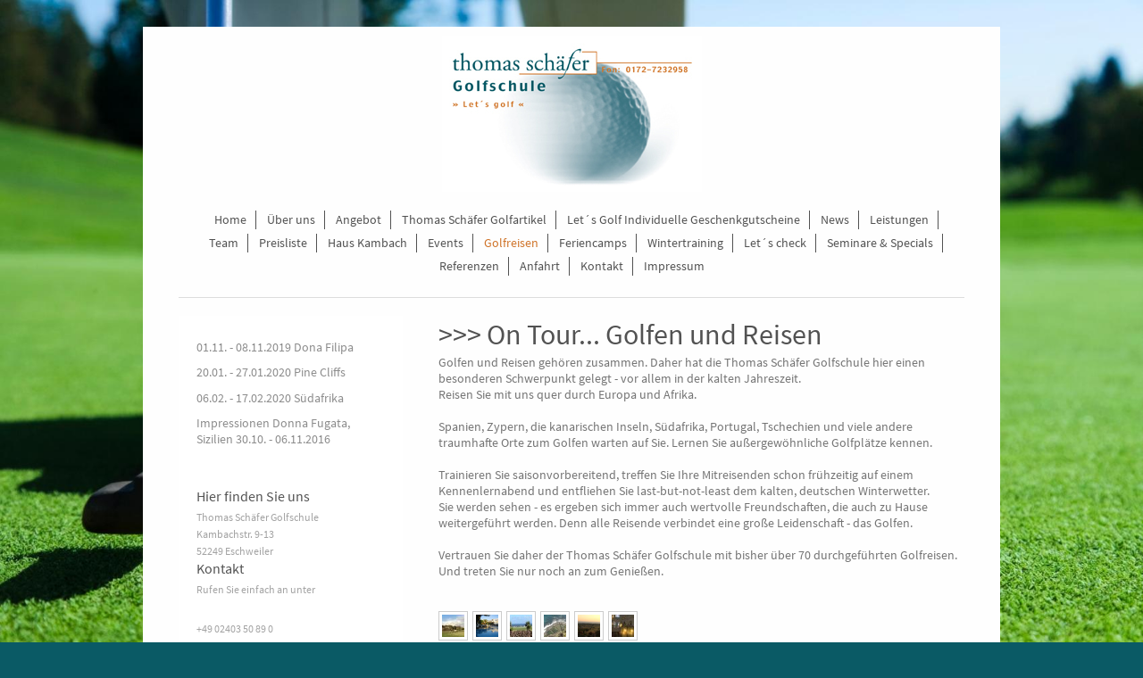

--- FILE ---
content_type: text/html; charset=UTF-8
request_url: https://www.letsgolf-golfschule.de/golfreisen/
body_size: 6690
content:
<!DOCTYPE html>
<html lang="de"  ><head prefix="og: http://ogp.me/ns# fb: http://ogp.me/ns/fb# business: http://ogp.me/ns/business#">
    <meta http-equiv="Content-Type" content="text/html; charset=utf-8"/>
    <meta name="generator" content="IONOS MyWebsite"/>
        
    <link rel="dns-prefetch" href="//cdn.website-start.de/"/>
    <link rel="dns-prefetch" href="//105.mod.mywebsite-editor.com"/>
    <link rel="dns-prefetch" href="https://105.sb.mywebsite-editor.com/"/>
    <link rel="shortcut icon" href="//cdn.website-start.de/favicon.ico"/>
        <title>Thomas Schäfer Golfschule - Golfreisen</title>
    <style type="text/css">@media screen and (max-device-width: 1024px) {.diyw a.switchViewWeb {display: inline !important;}}</style>
    
    <meta name="viewport" content="width=device-width, initial-scale=1, maximum-scale=1, minimal-ui"/>

<meta name="format-detection" content="telephone=no"/>
        <meta name="keywords" content="Angebot, Kompetenz, Beratung"/>
            <meta name="description" content="Neue Seite"/>
            <meta name="robots" content="index,follow"/>
        <link href="//cdn.website-start.de/templates/2116/style.css?1763478093678" rel="stylesheet" type="text/css"/>
    <link href="https://www.letsgolf-golfschule.de/s/style/theming.css?1707130735" rel="stylesheet" type="text/css"/>
    <link href="//cdn.website-start.de/app/cdn/min/group/web.css?1763478093678" rel="stylesheet" type="text/css"/>
<link href="//cdn.website-start.de/app/cdn/min/moduleserver/css/de_DE/common,shoppingbasket?1763478093678" rel="stylesheet" type="text/css"/>
    <link href="//cdn.website-start.de/app/cdn/min/group/mobilenavigation.css?1763478093678" rel="stylesheet" type="text/css"/>
    <link href="https://105.sb.mywebsite-editor.com/app/logstate2-css.php?site=459598559&amp;t=1768686707" rel="stylesheet" type="text/css"/>

<script type="text/javascript">
    /* <![CDATA[ */
var stagingMode = '';
    /* ]]> */
</script>
<script src="https://105.sb.mywebsite-editor.com/app/logstate-js.php?site=459598559&amp;t=1768686707"></script>

    <link href="//cdn.website-start.de/templates/2116/print.css?1763478093678" rel="stylesheet" media="print" type="text/css"/>
    <script type="text/javascript">
    /* <![CDATA[ */
    var systemurl = 'https://105.sb.mywebsite-editor.com/';
    var webPath = '/';
    var proxyName = '';
    var webServerName = 'www.letsgolf-golfschule.de';
    var sslServerUrl = 'https://www.letsgolf-golfschule.de';
    var nonSslServerUrl = 'http://www.letsgolf-golfschule.de';
    var webserverProtocol = 'http://';
    var nghScriptsUrlPrefix = '//105.mod.mywebsite-editor.com';
    var sessionNamespace = 'DIY_SB';
    var jimdoData = {
        cdnUrl:  '//cdn.website-start.de/',
        messages: {
            lightBox: {
    image : 'Bild',
    of: 'von'
}

        },
        isTrial: 0,
        pageId: 1422749    };
    var script_basisID = "459598559";

    diy = window.diy || {};
    diy.web = diy.web || {};

        diy.web.jsBaseUrl = "//cdn.website-start.de/s/build/";

    diy.context = diy.context || {};
    diy.context.type = diy.context.type || 'web';
    /* ]]> */
</script>

<script type="text/javascript" src="//cdn.website-start.de/app/cdn/min/group/web.js?1763478093678" crossorigin="anonymous"></script><script type="text/javascript" src="//cdn.website-start.de/s/build/web.bundle.js?1763478093678" crossorigin="anonymous"></script><script type="text/javascript" src="//cdn.website-start.de/app/cdn/min/group/mobilenavigation.js?1763478093678" crossorigin="anonymous"></script><script src="//cdn.website-start.de/app/cdn/min/moduleserver/js/de_DE/common,shoppingbasket?1763478093678"></script>
<script type="text/javascript" src="https://cdn.website-start.de/proxy/apps/static/resource/dependencies/"></script><script type="text/javascript">
                    if (typeof require !== 'undefined') {
                        require.config({
                            waitSeconds : 10,
                            baseUrl : 'https://cdn.website-start.de/proxy/apps/static/js/'
                        });
                    }
                </script><script type="text/javascript" src="//cdn.website-start.de/app/cdn/min/group/pfcsupport.js?1763478093678" crossorigin="anonymous"></script>    <meta property="og:type" content="business.business"/>
    <meta property="og:url" content="https://www.letsgolf-golfschule.de/golfreisen/"/>
    <meta property="og:title" content="Thomas Schäfer Golfschule - Golfreisen"/>
            <meta property="og:description" content="Neue Seite"/>
                <meta property="og:image" content="https://www.letsgolf-golfschule.de/s/misc/logo.jpg?t=1766512310"/>
        <meta property="business:contact_data:country_name" content="Deutschland"/>
    <meta property="business:contact_data:street_address" content="Kambachstr. 9-13"/>
    <meta property="business:contact_data:locality" content="Eschweiler"/>
    
    <meta property="business:contact_data:email" content="ts@letsgolf-golfschule.de"/>
    <meta property="business:contact_data:postal_code" content="52249"/>
    <meta property="business:contact_data:phone_number" content="+49 02403 50 89 0"/>
    <meta property="business:contact_data:fax_number" content="+49 02403 21 27 0"/>
    
</head>


<body class="body diyBgActive  cc-pagemode-default diyfeSidebarLeft diy-market-de_DE" data-pageid="1422749" id="page-1422749">
    
    <div class="diyw">
        <!-- master-2 -->
<div class="diyweb">
	
<nav id="diyfeMobileNav" class="diyfeCA diyfeCA2" role="navigation">
    <a title="Navigation aufklappen/zuklappen">Navigation aufklappen/zuklappen</a>
    <ul class="mainNav1"><li class=" hasSubNavigation"><a data-page-id="1422241" href="https://www.letsgolf-golfschule.de/" class=" level_1"><span>Home</span></a></li><li class=" hasSubNavigation"><a data-page-id="1422736" href="https://www.letsgolf-golfschule.de/über-uns/" class=" level_1"><span>Über uns</span></a></li><li class=" hasSubNavigation"><a data-page-id="1422742" href="https://www.letsgolf-golfschule.de/angebot/" class=" level_1"><span>Angebot</span></a></li><li class=" hasSubNavigation"><a data-page-id="1466975" href="https://www.letsgolf-golfschule.de/thomas-schäfer-golfartikel/" class=" level_1"><span>Thomas Schäfer Golfartikel</span></a></li><li class=" hasSubNavigation"><a data-page-id="1550450" href="https://www.letsgolf-golfschule.de/let-s-golf-individuelle-geschenkgutscheine/" class=" level_1"><span>Let´s Golf Individuelle Geschenkgutscheine</span></a><span class="diyfeDropDownSubOpener">&nbsp;</span><div class="diyfeDropDownSubList diyfeCA diyfeCA3"><ul class="mainNav2"><li class=" hasSubNavigation"><a data-page-id="1550451" href="https://www.letsgolf-golfschule.de/let-s-golf-individuelle-geschenkgutscheine/gutschein-golfartikel/" class=" level_2"><span>Gutschein Golfartikel</span></a></li><li class=" hasSubNavigation"><a data-page-id="1550452" href="https://www.letsgolf-golfschule.de/let-s-golf-individuelle-geschenkgutscheine/gutschein-golfschule/" class=" level_2"><span>Gutschein Golfschule</span></a></li></ul></div></li><li class=" hasSubNavigation"><a data-page-id="1451696" href="https://www.letsgolf-golfschule.de/news/" class=" level_1"><span>News</span></a><span class="diyfeDropDownSubOpener">&nbsp;</span><div class="diyfeDropDownSubList diyfeCA diyfeCA3"><ul class="mainNav2"><li class=" hasSubNavigation"><a data-page-id="1543886" href="https://www.letsgolf-golfschule.de/news/bericht-1-ryder-cup-03-08-2018/" class=" level_2"><span>Bericht: 1. Ryder Cup 03.08.2018</span></a></li></ul></div></li><li class=" hasSubNavigation"><a data-page-id="1422730" href="https://www.letsgolf-golfschule.de/leistungen/" class=" level_1"><span>Leistungen</span></a></li><li class=" hasSubNavigation"><a data-page-id="1422729" href="https://www.letsgolf-golfschule.de/team/" class=" level_1"><span>Team</span></a><span class="diyfeDropDownSubOpener">&nbsp;</span><div class="diyfeDropDownSubList diyfeCA diyfeCA3"><ul class="mainNav2"><li class=" hasSubNavigation"><a data-page-id="1426018" href="https://www.letsgolf-golfschule.de/team/thomas-schäfer/" class=" level_2"><span>Thomas Schäfer</span></a><span class="diyfeDropDownSubOpener">&nbsp;</span><div class="diyfeDropDownSubList diyfeCA diyfeCA3"><ul class="mainNav3"><li class=" hasSubNavigation"><a data-page-id="1426367" href="https://www.letsgolf-golfschule.de/team/thomas-schäfer/seminare-zertifikate-1/" class=" level_3"><span>Seminare &amp; Zertifikate 1</span></a></li><li class=" hasSubNavigation"><a data-page-id="1426770" href="https://www.letsgolf-golfschule.de/team/thomas-schäfer/seminare-zertifikate-2/" class=" level_3"><span>Seminare &amp; Zertifikate 2</span></a></li></ul></div></li><li class=" hasSubNavigation"><a data-page-id="1426020" href="https://www.letsgolf-golfschule.de/team/thomas-kroeber/" class=" level_2"><span>Thomas Kroeber</span></a></li></ul></div></li><li class=" hasSubNavigation"><a data-page-id="1422769" href="https://www.letsgolf-golfschule.de/preisliste/" class=" level_1"><span>Preisliste</span></a><span class="diyfeDropDownSubOpener">&nbsp;</span><div class="diyfeDropDownSubList diyfeCA diyfeCA3"><ul class="mainNav2"><li class=" hasSubNavigation"><a data-page-id="1422778" href="https://www.letsgolf-golfschule.de/preisliste/preise-pga-professionals/" class=" level_2"><span>Preise: PGA-Professionals</span></a></li></ul></div></li><li class=" hasSubNavigation"><a data-page-id="1422748" href="https://www.letsgolf-golfschule.de/haus-kambach/" class=" level_1"><span>Haus Kambach</span></a></li><li class=" hasSubNavigation"><a data-page-id="1444825" href="https://www.letsgolf-golfschule.de/events/" class=" level_1"><span>Events</span></a><span class="diyfeDropDownSubOpener">&nbsp;</span><div class="diyfeDropDownSubList diyfeCA diyfeCA3"><ul class="mainNav2"><li class=" hasSubNavigation"><a data-page-id="1543879" href="https://www.letsgolf-golfschule.de/events/impressionen-33-beginners-cup-12-08-2018/" class=" level_2"><span>Impressionen: 33. Beginners Cup 12.08.2018</span></a></li><li class=" hasSubNavigation"><a data-page-id="1543884" href="https://www.letsgolf-golfschule.de/events/bericht-1-ryder-cup-03-08-2018/" class=" level_2"><span>Bericht: 1. Ryder Cup 03.08.2018</span></a></li><li class=" hasSubNavigation"><a data-page-id="1444826" href="https://www.letsgolf-golfschule.de/events/bericht-24-beginners-cup-05-06-2016/" class=" level_2"><span>Bericht 24. Beginners Cup 05.06.2016</span></a></li></ul></div></li><li class="current hasSubNavigation"><a data-page-id="1422749" href="https://www.letsgolf-golfschule.de/golfreisen/" class="current level_1"><span>Golfreisen</span></a><span class="diyfeDropDownSubOpener">&nbsp;</span><div class="diyfeDropDownSubList diyfeCA diyfeCA3"><ul class="mainNav2"><li class=" hasSubNavigation"><a data-page-id="1563366" href="https://www.letsgolf-golfschule.de/golfreisen/01-11-08-11-2019-dona-filipa/" class=" level_2"><span>01.11. - 08.11.2019 Dona Filipa</span></a></li><li class=" hasSubNavigation"><a data-page-id="1563367" href="https://www.letsgolf-golfschule.de/golfreisen/20-01-27-01-2020-pine-cliffs/" class=" level_2"><span>20.01. - 27.01.2020 Pine Cliffs</span></a></li><li class=" hasSubNavigation"><a data-page-id="1563368" href="https://www.letsgolf-golfschule.de/golfreisen/06-02-17-02-2020-südafrika/" class=" level_2"><span>06.02. - 17.02.2020 Südafrika</span></a></li><li class=" hasSubNavigation"><a data-page-id="1466978" href="https://www.letsgolf-golfschule.de/golfreisen/impressionen-donna-fugata-sizilien-30-10-06-11-2016/" class=" level_2"><span>Impressionen Donna Fugata, Sizilien 30.10. - 06.11.2016</span></a></li></ul></div></li><li class=" hasSubNavigation"><a data-page-id="1426884" href="https://www.letsgolf-golfschule.de/feriencamps/" class=" level_1"><span>Feriencamps</span></a></li><li class=" hasSubNavigation"><a data-page-id="1422756" href="https://www.letsgolf-golfschule.de/wintertraining/" class=" level_1"><span>Wintertraining</span></a></li><li class=" hasSubNavigation"><a data-page-id="1422750" href="https://www.letsgolf-golfschule.de/let-s-check/" class=" level_1"><span>Let´s check</span></a></li><li class=" hasSubNavigation"><a data-page-id="1543888" href="https://www.letsgolf-golfschule.de/seminare-specials/" class=" level_1"><span>Seminare &amp; Specials</span></a></li><li class=" hasSubNavigation"><a data-page-id="1437044" href="https://www.letsgolf-golfschule.de/referenzen/" class=" level_1"><span>Referenzen</span></a><span class="diyfeDropDownSubOpener">&nbsp;</span><div class="diyfeDropDownSubList diyfeCA diyfeCA3"><ul class="mainNav2"><li class=" hasSubNavigation"><a data-page-id="1425617" href="https://www.letsgolf-golfschule.de/referenzen/referenzen/" class=" level_2"><span>Referenzen</span></a></li><li class=" hasSubNavigation"><a data-page-id="1422731" href="https://www.letsgolf-golfschule.de/referenzen/referenzen-1/" class=" level_2"><span>Referenzen</span></a></li></ul></div></li><li class=" hasSubNavigation"><a data-page-id="1422243" href="https://www.letsgolf-golfschule.de/anfahrt/" class=" level_1"><span>Anfahrt</span></a></li><li class=" hasSubNavigation"><a data-page-id="1422242" href="https://www.letsgolf-golfschule.de/kontakt/" class=" level_1"><span>Kontakt</span></a></li><li class=" hasSubNavigation"><a data-page-id="1422244" href="https://www.letsgolf-golfschule.de/impressum/" class=" level_1"><span>Impressum</span></a></li></ul></nav>
	<div class="diywebLogo">
		<div class="diywebLiveArea">
			<div class="diywebMainGutter">
				<div class="diyfeGE diyfeCA1">
						
    <style type="text/css" media="all">
        /* <![CDATA[ */
                .diyw #website-logo {
            text-align: center !important;
                        padding: 0px 0;
                    }
        
                /* ]]> */
    </style>

    <div id="website-logo">
            <a href="https://www.letsgolf-golfschule.de/"><img class="website-logo-image" width="291" src="https://www.letsgolf-golfschule.de/s/misc/logo.jpg?t=1766512311" alt=""/></a>

            
            </div>


				</div>
			</div>
		</div>
	</div>
	<div class="diywebNav diywebNavMain diywebNav1 diywebNavHorizontal">
		<div class="diywebLiveArea">
			<div class="diywebMainGutter">
				<div class="diyfeGE diyfeCA diyfeCA2">
					<div class="diywebGutter">
						<div class="webnavigation"><ul id="mainNav1" class="mainNav1"><li class="navTopItemGroup_1"><a data-page-id="1422241" href="https://www.letsgolf-golfschule.de/" class="level_1"><span>Home</span></a></li><li class="navTopItemGroup_2"><a data-page-id="1422736" href="https://www.letsgolf-golfschule.de/über-uns/" class="level_1"><span>Über uns</span></a></li><li class="navTopItemGroup_3"><a data-page-id="1422742" href="https://www.letsgolf-golfschule.de/angebot/" class="level_1"><span>Angebot</span></a></li><li class="navTopItemGroup_4"><a data-page-id="1466975" href="https://www.letsgolf-golfschule.de/thomas-schäfer-golfartikel/" class="level_1"><span>Thomas Schäfer Golfartikel</span></a></li><li class="navTopItemGroup_5"><a data-page-id="1550450" href="https://www.letsgolf-golfschule.de/let-s-golf-individuelle-geschenkgutscheine/" class="level_1"><span>Let´s Golf Individuelle Geschenkgutscheine</span></a></li><li class="navTopItemGroup_6"><a data-page-id="1451696" href="https://www.letsgolf-golfschule.de/news/" class="level_1"><span>News</span></a></li><li class="navTopItemGroup_7"><a data-page-id="1422730" href="https://www.letsgolf-golfschule.de/leistungen/" class="level_1"><span>Leistungen</span></a></li><li class="navTopItemGroup_8"><a data-page-id="1422729" href="https://www.letsgolf-golfschule.de/team/" class="level_1"><span>Team</span></a></li><li class="navTopItemGroup_9"><a data-page-id="1422769" href="https://www.letsgolf-golfschule.de/preisliste/" class="level_1"><span>Preisliste</span></a></li><li class="navTopItemGroup_10"><a data-page-id="1422748" href="https://www.letsgolf-golfschule.de/haus-kambach/" class="level_1"><span>Haus Kambach</span></a></li><li class="navTopItemGroup_11"><a data-page-id="1444825" href="https://www.letsgolf-golfschule.de/events/" class="level_1"><span>Events</span></a></li><li class="navTopItemGroup_12"><a data-page-id="1422749" href="https://www.letsgolf-golfschule.de/golfreisen/" class="current level_1"><span>Golfreisen</span></a></li><li class="navTopItemGroup_13"><a data-page-id="1426884" href="https://www.letsgolf-golfschule.de/feriencamps/" class="level_1"><span>Feriencamps</span></a></li><li class="navTopItemGroup_14"><a data-page-id="1422756" href="https://www.letsgolf-golfschule.de/wintertraining/" class="level_1"><span>Wintertraining</span></a></li><li class="navTopItemGroup_15"><a data-page-id="1422750" href="https://www.letsgolf-golfschule.de/let-s-check/" class="level_1"><span>Let´s check</span></a></li><li class="navTopItemGroup_16"><a data-page-id="1543888" href="https://www.letsgolf-golfschule.de/seminare-specials/" class="level_1"><span>Seminare &amp; Specials</span></a></li><li class="navTopItemGroup_17"><a data-page-id="1437044" href="https://www.letsgolf-golfschule.de/referenzen/" class="level_1"><span>Referenzen</span></a></li><li class="navTopItemGroup_18"><a data-page-id="1422243" href="https://www.letsgolf-golfschule.de/anfahrt/" class="level_1"><span>Anfahrt</span></a></li><li class="navTopItemGroup_19"><a data-page-id="1422242" href="https://www.letsgolf-golfschule.de/kontakt/" class="level_1"><span>Kontakt</span></a></li><li class="navTopItemGroup_20"><a data-page-id="1422244" href="https://www.letsgolf-golfschule.de/impressum/" class="level_1"><span>Impressum</span></a></li></ul></div>
					</div>
				</div>
			</div>
		</div>
	</div>
	<div class="diywebContent">
		<div class="diywebLiveArea">
			<div class="diywebMainGutter">
	<div id="diywebAppContainer1st"></div>
				<div class="diyfeGridGroup diyfeCA diyfeCA1">
					<div class="diywebMain diyfeGE">
						<div class="diywebGutter">
							
        <div id="content_area">
        	<div id="content_start"></div>
        	
        
        <div id="matrix_2123615" class="sortable-matrix" data-matrixId="2123615"><div class="n module-type-header diyfeLiveArea "> <h1><span class="diyfeDecoration">&gt;&gt;&gt; On Tour... Golfen und Reisen</span></h1> </div><div class="n module-type-text diyfeLiveArea "> <p>Golfen und Reisen gehören zusammen. Daher hat die Thomas Schäfer Golfschule hier einen besonderen Schwerpunkt gelegt - vor allem in der kalten Jahreszeit.</p>
<p>Reisen Sie mit uns quer durch Europa und Afrika.</p>
<p> </p>
<p>Spanien, Zypern, die kanarischen Inseln, Südafrika, Portugal, Tschechien und viele andere traumhafte Orte zum Golfen warten auf Sie. Lernen Sie außergewöhnliche Golfplätze kennen.</p>
<p> </p>
<p>Trainieren Sie saisonvorbereitend, treffen Sie Ihre Mitreisenden schon frühzeitig auf einem Kennenlernabend und entfliehen Sie last-but-not-least dem kalten, deutschen Winterwetter.</p>
<p>Sie werden sehen - es ergeben sich immer auch wertvolle Freundschaften, die auch zu Hause weitergeführt werden. Denn alle Reisende verbindet eine große Leidenschaft - das Golfen.</p>
<p> </p>
<p>Vertrauen Sie daher der Thomas Schäfer Golfschule mit bisher über 70 durchgeführten Golfreisen. Und treten Sie nur noch an zum Genießen.</p>
<p> </p>
<p> </p> </div><div class="n module-type-gallery diyfeLiveArea "> <div id="flashcontent24785836">
        <div class="ccgalerie clearover" id="lightbox-gallery-24785836">

<div class="thumb_pro1" id="gallery_thumb_59928364" style="width: 25px; height: 25px;">
	<div class="innerthumbnail" style="width: 25px; height: 25px;">		<a rel="lightbox[24785836]" href="https://www.letsgolf-golfschule.de/s/cc_images/cache_59928364.JPG?t=1573817633">			<img src="https://www.letsgolf-golfschule.de/s/cc_images/thumb_59928364.JPG?t=1573817633" id="image_59928364" alt=""/>
		</a>
	</div>

</div>

<div class="thumb_pro1" id="gallery_thumb_59928365" style="width: 25px; height: 25px;">
	<div class="innerthumbnail" style="width: 25px; height: 25px;">		<a rel="lightbox[24785836]" href="https://www.letsgolf-golfschule.de/s/cc_images/cache_59928365.jpg?t=1573817633">			<img src="https://www.letsgolf-golfschule.de/s/cc_images/thumb_59928365.jpg?t=1573817633" id="image_59928365" alt=""/>
		</a>
	</div>

</div>

<div class="thumb_pro1" id="gallery_thumb_59928366" style="width: 25px; height: 25px;">
	<div class="innerthumbnail" style="width: 25px; height: 25px;">		<a rel="lightbox[24785836]" href="https://www.letsgolf-golfschule.de/s/cc_images/cache_59928366.JPG?t=1573817633">			<img src="https://www.letsgolf-golfschule.de/s/cc_images/thumb_59928366.JPG?t=1573817633" id="image_59928366" alt=""/>
		</a>
	</div>

</div>

<div class="thumb_pro1" id="gallery_thumb_59928367" style="width: 25px; height: 25px;">
	<div class="innerthumbnail" style="width: 25px; height: 25px;">		<a rel="lightbox[24785836]" href="https://www.letsgolf-golfschule.de/s/cc_images/cache_59928367.JPG?t=1573817633">			<img src="https://www.letsgolf-golfschule.de/s/cc_images/thumb_59928367.JPG?t=1573817633" id="image_59928367" alt=""/>
		</a>
	</div>

</div>

<div class="thumb_pro1" id="gallery_thumb_59928368" style="width: 25px; height: 25px;">
	<div class="innerthumbnail" style="width: 25px; height: 25px;">		<a rel="lightbox[24785836]" href="https://www.letsgolf-golfschule.de/s/cc_images/cache_59928368.jpg?t=1573817633">			<img src="https://www.letsgolf-golfschule.de/s/cc_images/thumb_59928368.jpg?t=1573817633" id="image_59928368" alt=""/>
		</a>
	</div>

</div>

<div class="thumb_pro1" id="gallery_thumb_59928369" style="width: 25px; height: 25px;">
	<div class="innerthumbnail" style="width: 25px; height: 25px;">		<a rel="lightbox[24785836]" href="https://www.letsgolf-golfschule.de/s/cc_images/cache_59928369.JPG?t=1573817633">			<img src="https://www.letsgolf-golfschule.de/s/cc_images/thumb_59928369.JPG?t=1573817633" id="image_59928369" alt=""/>
		</a>
	</div>

</div>
</div>
   <script type="text/javascript">
  //<![CDATA[
      jQuery(document).ready(function($){
          var $galleryEl = $('#lightbox-gallery-24785836');

          if ($.fn.swipebox && Modernizr.touch) {
              $galleryEl
                  .find('a[rel*="lightbox"]')
                  .addClass('swipebox')
                  .swipebox();
          } else {
              $galleryEl.tinyLightbox({
                  item: 'a[rel*="lightbox"]',
                  cycle: true
              });
          }
      });
    //]]>
    </script>
</div>
<script type="text/javascript">
/* <![CDATA[ */
    jQuery('#flashcontent24785836').flash(
        {
            version: '9.0.28',
            flashvars: {
                XMLPath: '/s/swf/24785836_flashimagesconfig.xml',
                langID: 'EN'
                            },
            bgcolor: '#000'
        },
        {
            height: '436',
            src: '//cdn.website-start.de/c/swf/ws-slideshow.swf',
            id: 'flashobject24785836'
        }
    );

    // hack für open onclick #5934
    /* ]]> */
</script>
 </div></div>
        
        
        </div>
						</div>
					</div>
					<div class="diywebSecondary diyfeGE diyfeCA diyfeCA3">
						<div class="diywebNav diywebNav23 diywebHideOnSmall">
							<div class="diyfeGE">
								<div class="diywebGutter">
									<div class="webnavigation"><ul id="mainNav2" class="mainNav2"><li class="navTopItemGroup_0"><a data-page-id="1563366" href="https://www.letsgolf-golfschule.de/golfreisen/01-11-08-11-2019-dona-filipa/" class="level_2"><span>01.11. - 08.11.2019 Dona Filipa</span></a></li><li class="navTopItemGroup_0"><a data-page-id="1563367" href="https://www.letsgolf-golfschule.de/golfreisen/20-01-27-01-2020-pine-cliffs/" class="level_2"><span>20.01. - 27.01.2020 Pine Cliffs</span></a></li><li class="navTopItemGroup_0"><a data-page-id="1563368" href="https://www.letsgolf-golfschule.de/golfreisen/06-02-17-02-2020-südafrika/" class="level_2"><span>06.02. - 17.02.2020 Südafrika</span></a></li><li class="navTopItemGroup_0"><a data-page-id="1466978" href="https://www.letsgolf-golfschule.de/golfreisen/impressionen-donna-fugata-sizilien-30-10-06-11-2016/" class="level_2"><span>Impressionen Donna Fugata, Sizilien 30.10. - 06.11.2016</span></a></li></ul></div>
								</div>
							</div>
						</div>
						<div class="diywebSidebar">
							<div class="diyfeGE">
								<div class="diywebGutter">
									<div id="matrix_2122392" class="sortable-matrix" data-matrixId="2122392"><div class="n module-type-header diyfeLiveArea "> <h2><span class="diyfeDecoration">Hier finden Sie uns</span></h2> </div><div class="n module-type-text diyfeLiveArea "> <p><span itemscope="" itemtype="http://schema.org/Organization"><span itemprop="name">Thomas Schäfer Golfschule</span></span><br/>
<span itemscope="" itemtype="http://schema.org/Organization"><span itemprop="address" itemscope="" itemtype="http://schema.org/PostalAddress"><span itemprop="streetAddress">Kambachstr.</span></span></span> <span class="diysemanticplaceholder" data-semantic-data-key="streetAddress/number">9-13</span><br/>
<span itemscope="" itemtype="http://schema.org/Organization"><span itemprop="address" itemscope="" itemtype="http://schema.org/PostalAddress"><span itemprop="postalCode">52249</span></span></span> <span itemscope="" itemtype="http://schema.org/Organization"><span itemprop="address" itemscope="" itemtype="http://schema.org/PostalAddress"><span itemprop="addressLocality">Eschweiler</span></span></span></p> </div><div class="n module-type-header diyfeLiveArea "> <h2><span class="diyfeDecoration">Kontakt</span></h2> </div><div class="n module-type-text diyfeLiveArea "> <p>Rufen Sie einfach an unter</p>
<p> </p>
<p><span itemscope="" itemtype="http://schema.org/Organization"><span itemprop="telephone" class="diy-visible-on-nontouch">+49 02403 50 89 0</span><a class="diy-visible-on-touch diy-inline" href="tel:+49-02403-50-89-0">+49 02403 50 89 0</a></span></p>
<p> </p>
<p>oder nutzen Sie unser Kontaktformular.</p> </div><div class="n module-type-hr diyfeLiveArea "> <div style="padding: 0px 0px">
    <div class="hr"></div>
</div>
 </div></div>
								</div>
							</div>
						</div>
					</div>
				</div>
			</div>
		</div>
	</div>
	<div class="diywebFooter">
		<div class="diywebLiveArea">
			<div class="diywebMainGutter">
				<div class="diyfeGE diyfeCA diyfeCA4">
					<div class="diywebGutter">
						<div id="contentfooter">
    <div class="leftrow">
                        <a rel="nofollow" href="javascript:window.print();">
                    <img class="inline" height="14" width="18" src="//cdn.website-start.de/s/img/cc/printer.gif" alt=""/>
                    Druckversion                </a> <span class="footer-separator">|</span>
                <a href="https://www.letsgolf-golfschule.de/sitemap/">Sitemap</a>
                        <br/> © Thomas Schäfer Golfschule
            </div>
    <script type="text/javascript">
        window.diy.ux.Captcha.locales = {
            generateNewCode: 'Neuen Code generieren',
            enterCode: 'Bitte geben Sie den Code ein'
        };
        window.diy.ux.Cap2.locales = {
            generateNewCode: 'Neuen Code generieren',
            enterCode: 'Bitte geben Sie den Code ein'
        };
    </script>
    <div class="rightrow">
                    <span class="loggedout">
                <a rel="nofollow" id="login" href="https://login.1and1-editor.com/459598559/www.letsgolf-golfschule.de/de?pageId=1422749">
                    Login                </a>
            </span>
                <p><a class="diyw switchViewWeb" href="javascript:switchView('desktop');">Webansicht</a><a class="diyw switchViewMobile" href="javascript:switchView('mobile');">Mobile-Ansicht</a></p>
                <span class="loggedin">
            <a rel="nofollow" id="logout" href="https://105.sb.mywebsite-editor.com/app/cms/logout.php">Logout</a> <span class="footer-separator">|</span>
            <a rel="nofollow" id="edit" href="https://105.sb.mywebsite-editor.com/app/459598559/1422749/">Seite bearbeiten</a>
        </span>
    </div>
</div>
            <div id="loginbox" class="hidden">
                <script type="text/javascript">
                    /* <![CDATA[ */
                    function forgotpw_popup() {
                        var url = 'https://passwort.1und1.de/xml/request/RequestStart';
                        fenster = window.open(url, "fenster1", "width=600,height=400,status=yes,scrollbars=yes,resizable=yes");
                        // IE8 doesn't return the window reference instantly or at all.
                        // It may appear the call failed and fenster is null
                        if (fenster && fenster.focus) {
                            fenster.focus();
                        }
                    }
                    /* ]]> */
                </script>
                                <img class="logo" src="//cdn.website-start.de/s/img/logo.gif" alt="IONOS" title="IONOS"/>

                <div id="loginboxOuter"></div>
            </div>
        

					</div>
				</div>
			</div>
		</div>
	</div>
</div>    </div>

            <div id="mobile-infobar-spacer"></div>
<table id="mobile-infobar" class="light"><tbody><tr>
            <td class="mobile-infobar-button mobile-infobar-button-phone" style="width: 33%"><a href="tel:+49 02403 50 89 0" class="mobile-infobar-link">
            <span class="mobile-infobar-icon-box">
                <svg xmlns="http://www.w3.org/2000/svg" class="mobile-infobar-icon" preserveAspectRatio="xMidYMid"><path d="M17.76 14.96c.027.048.036.09.023.126-.204.546-.31 1.133-.846 1.643s-2.728 1.71-4.503 1.165c-.33-.1-.555-.208-.743-.32-.003.016-.003.033-.007.05-2.57-.843-4.992-2.286-7.042-4.328C2.59 11.255 1.143 8.843.297 6.283c.018-.004.036-.005.054-.008-.083-.165-.163-.357-.24-.607-.54-1.767.673-3.956 1.188-4.49.177-.186.363-.32.554-.423.032-.057.084-.104.156-.13L3.643.018c.144-.054.328.023.414.17L6.52 4.405c.086.147.062.342-.056.438l-.94.765c-.01.033-.025.058-.045.074-.328.263-.944.754-1.195 1.19-.105.18-.1.4-.058.514.053.145.123.32.194.493.647 1.148 1.45 2.235 2.433 3.214 1.03 1.024 2.173 1.86 3.388 2.518.16.063.322.13.455.178.115.042.335.05.517-.055.26-.15.54-.427.78-.696.01-.047.03-.09.063-.132l1.1-1.34c.095-.118.29-.143.438-.058l4.218 2.443c.148.086.225.268.172.41l-.223.597z"/></svg>
            </span><br/>
            <span class="mobile-infobar-text">Anrufen</span>
        </a></td>
                <td class="mobile-infobar-button mobile-infobar-button-email" style="width: 33%"><a href="mailto:ts@letsgolf-golfschule.de" class="mobile-infobar-link">
            <span class="mobile-infobar-icon-box">
                <svg xmlns="http://www.w3.org/2000/svg" class="mobile-infobar-icon" preserveAspectRatio="xMidYMid"><path d="M13.472 7.327L20 .8v12.89l-6.528-6.363zm-4.735.158L1.252 0h17.47l-7.485 7.485c-.69.69-1.81.69-2.5 0zM0 13.667V.83l6.502 6.5L0 13.668zM1.192 14l6.066-5.912 1.288 1.288c.795.794 2.083.794 2.878 0l1.293-1.293L18.79 14H1.19z"/></svg>
            </span><br/>
            <span class="mobile-infobar-text">E-Mail</span>
        </a></td>
                <td class="mobile-infobar-button mobile-infobar-button-address" style="width: 33%"><a href="https://maps.apple.com/?daddr=Kambachstr.+9-13%2C+Eschweiler%2C+52249" class="mobile-infobar-link">
            <span class="mobile-infobar-icon-box">
                <svg xmlns="http://www.w3.org/2000/svg" class="mobile-infobar-icon" preserveAspectRatio="xMidYMid"><path d="M19.692 10.738l-8.954 8.954c-.412.412-1.08.412-1.492 0L.292 10.738c-.412-.412-.412-1.08 0-1.492L9.246.292c.412-.412 1.08-.412 1.492 0l8.954 8.954c.412.412.412 1.08 0 1.492zM12 6v2H8c-.552 0-1 .448-1 1v5c0 .552.448 1 1 1s1-.448 1-1v-4h3v2l3-3-3-3z"/></svg>
            </span><br/>
            <span class="mobile-infobar-text">Anfahrt</span>
        </a></td>
    </tr></tbody></table>

    
    </body>


<!-- rendered at Tue, 23 Dec 2025 18:51:51 +0100 -->
</html>
